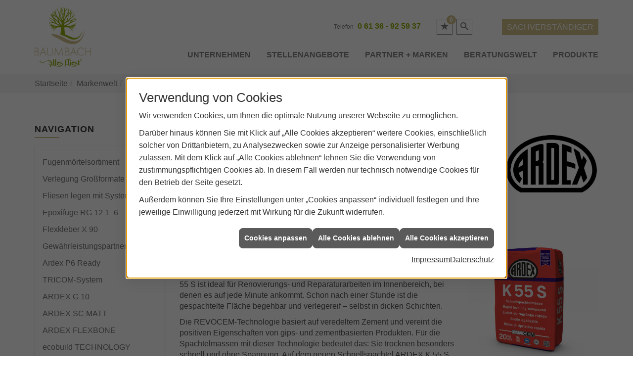

--- FILE ---
content_type: text/html; charset=utf-8
request_url: https://www.fliesen-baumbach.de/marke_hersteller_produkte/ardex/ardex-k-55-s
body_size: 17139
content:
<!DOCTYPE html><html lang="de"><head><title>Schnell­spachtel ARDEX K 55 S - Fliesen Baumbach</title><meta name="Content-Type" content="text/html;charset=utf-8"/><meta name="description" content="Der neue Schnell­spachtel ARDEX K 55 S ist ideal für Renovierungs- und Reparatur­arbeiten im Innen­bereich, bei denen es auf jede Minute ankommt."/><meta name="robots" content="index, follow"/><meta name="keywords" content="Fliesenleger,Nieder-Olm,Fliesen Baumbach,kaminofen,fliesen,badezimmer,küche,bad,parkett,fußbodenheizung,kachelofen,ofen,keramik,mosaik,sanitär,treppe,fliesenleger,naturstein,sandstein,badsanierung,fertigparkett,sanierung,bodenbelag,bodenplatte,treppenbau,glasmosaik,fußboden,Fliese,betonwerkstein,kacheln,heizkamin,bodenleger,kunststein,kaminbau,Kachel,wandplatten,specksteinöfen,bodenfliese,ofenbau,fliesenlegen,fliesenverlegung,ofenkacheln,kachelkamin,teppichfliese,fußbodenleger,kachelofenbau,mosaikfliese,badfliese"/><meta name="revisit-after" content="28 days"/><meta name="google-site-verification" content="ITBpyzxryGYhWJLp74A_VWSSbgVxl9igpIWgrrU-WCU"/><meta name="viewport" content="width=device-width, initial-scale=1, minimum-scale=1"/><meta name="company" content="Fliesen Baumbach"/><meta name="date" content="2026-01-22"/><meta property="og:type" content="website"/><meta property="og:locale" content="de-DE"/><meta property="og:site_name" content="Fliesen Baumbach GmbH & Co. KG"/><meta property="og:url" content="https://www.fliesen-baumbach.de/marke_hersteller_produkte/ardex/ardex-k-55-s"/><meta property="article:published_time" content="2025-04-15T16:06:12"/><meta property="og:image" content="https://www.fliesen-baumbach.de/scripts/get.aspx?media=/config/theme/og-image.png"/><meta property="og:image:secure_url" content="https://www.fliesen-baumbach.de/scripts/get.aspx?media=/config/theme/og-image.png"/><meta property="og:title" content=" Schnell­spachtel ARDEX K 55 S"/><meta property="twitter:title" content=" Schnell­spachtel ARDEX K 55 S"/><meta property="twitter:card" content="summary"/><meta property="og:description" content="Der neue Schnell­spachtel ARDEX K 55 S ist ideal für Renovierungs- und Reparatur­arbeiten im Innen­bereich, bei denen es auf jede Minute ankommt."/><meta property="twitter:description" content="Der neue Schnell­spachtel ARDEX K 55 S ist ideal für Renovierungs- und Reparatur­arbeiten im Innen­bereich, bei denen es auf jede Minute ankommt."/><link href="https://www.fliesen-baumbach.de/marke_hersteller_produkte/ardex/ardex-k-55-s" rel="canonical"/><link href="https://www.fliesen-baumbach.de/scripts/get.aspx?media=/config/theme/apple-touch-icon.png" rel="apple-touch-icon"/><link href="https://www.fliesen-baumbach.de/scripts/get.aspx?media=/config/theme/favicon.ico" rel="shortcut icon" type="image/x-icon"/><link href="/scripts/get.aspx?media=/config/theme/css/include.min.css&v=15122025161129" rel="stylesheet" type="text/css"/><script type="application/ld+json">{"@context":"http://schema.org","@type":"LocalBusiness","name":"Fliesen Baumbach GmbH & Co. KG","image":"www.fliesen-baumbach.de/media/config/theme/logo.png","@id":"www.fliesen-baumbach.de","url":"www.fliesen-baumbach.de","telephone":"0 61 36 - 92 59 37","email":"info@fliesen-baumbach.de","address":{"@type":"PostalAddress","streetAddress":"Backhausstr. 23a","addressLocality":"Nieder-Olm","postalCode":"55268","addressCountry":"DE"},"geo":{"@type":"GeoCoordinates","latitude":"49.9109","longitude":"8.20053"},"sameAs":[]}</script></head><body class="body_layout layout_main" data-active-content-q="/marke_hersteller_produkte/ardex/ardex-k-55-s" data-active-audience-q="kein" data-is-bot="true"><!-- IP = 20 --><!-- SID = yzgolqyjgq2zqyw2hyk2wvqb --><!-- ShopID = 8091 (-365) --><!-- AppMode = offline --><!-- Loc = 1 --><!-- Page generated = 22.01.2026 16:44:04 --><!-- Page rendering = 626 --><!-- Cached = False -->
 <a href="/scripts/kontakt/mail.aspx" rel="nofollow" style="display:none">Kontakt</a> 
<nav id="mobile_menu"></nav><div id="layout_wrapper"><header id="layout_header"><div class="container"><a class="header_logo" href="/home.aspx" target="_self" title="#Name#"><picture class="responsiveImageQ"><template class="sourceQ" data-src="/media/config/theme/logo.png" data-startwidth="" data-focus-x="0" data-focus-y="0" data-fancy="false" data-previewcode=""></template><img src="" alt="Fliesen Baumbach"></picture></a><div class="header_navigation"><div class="header_contactbar"><div class="pull-right header_contact_sachverstaendiger"><a href="/unternehmen/fliesen/sachverstaendiger" target="_self" rel="noreferrer" title="Sachverständiger">Sachverständiger</a></div><div class="pull-right header_buttons"><ul><li class="header_btn_cart"></li><li class="header_btn_watchlist"><a href="#" title="Ihre Merkliste" data-q-trigger="ieQ.system.window.open" data-q-url="/unternehmen/fliesen/merkliste?hdModus=" data-q-windowname="_self"><span class="iconSetQ iconSetQ-notelist-view"></span><span class="badge" title="Ihre Merkliste" data-q-mlcount="true" data-count="0">0</span></a></li><li class="header_btn_search"><a class="header_search" href="#" target="_self" title="Suche öffnen"><span class="iconSetQ iconSetQ-search"></span></a><div id="header_search_form"><form action="/scripts/csearch.aspx" id="csuche" name="csuche" data-q-show-pending-on="submit" method=get enctype=multipart/form-data role="search"    ><div class="input-group"><input class="form-control form-control" aria-label="Webseite durchsuchen"   placeholder="... Ihre Suche ..." maxlength="200" title="Ihre Suche" id="suchbgr" name="suchbgr" type="text"/><input class="form-control" aria-label="Webseite durchsuchen"   value="HBPCM" id="SearchSpecs" name="SearchSpecs" type="hidden"/><input class="form-control" aria-label="Webseite durchsuchen"   value="false" id="ShowSpecs" name="ShowSpecs" type="hidden"/><input class="form-control" aria-label="Webseite durchsuchen"   value="5" id="DefCount" name="DefCount" type="hidden"/><input class="form-control" aria-label="Webseite durchsuchen"   value="HBPCM" id="ResOrder" name="ResOrder" type="hidden"/><div class="input-group-btn"><button class="btn btn-primary iconSetQ iconSetQ-search" id="sub" title="Suchen" type="submit"><span class="sr-only">Suchen</span></button></div></div></form></div></li><li class="header_btn_menu"><a class="header_menu_toggle" href="#mobile_menu" target="_self" title="Mehr erfahren"><span class="bar"></span><span class="bar"></span><span class="bar"></span></a></li></ul></div><div class="pull-right header_contact"><ul><li id="header_contact_phone"><span class="header_contact_label">Telefon</span><span class="header_contact_value"><span class="value">0 61 36 - 92 59 37</span></span></li><li class="hidden-md hidden-lg" id="header_contact_mail"><span class="header_contact_label">E-Mail</span><span class="header_contact_value"><span class="value"><a title="E-Mail" data-q-trigger="ieQ.system.helper.uncrypt" data-q-uncrypt="105:110:102:111:64:102:108:105:101:115:101:110:45:98:97:117:109:98:97:99:104:46:100:101">monliebbffcedan@i.sea-hu</a></span></span></li></ul></div><div class="clearfix"></div></div><nav class="header_navbar"><div class="nav_toggle"><a class="header_menu_toggle" href="#mobile_menu" target="_self" title="Navigation öffnen"><span class="bar"></span><span class="bar"></span><span class="bar"></span></a></div><div class="main_menu"><ul><li class="dropdown_item single"><span title="Unternehmen">Unternehmen</span><div class="dropdown_content"><ul role="menu"   data-listing="standard"><li role="none"  ><a role="menuitem"   href="/unternehmen/fliesen/ueber_uns" title="Über uns">Über uns</a></li><li role="none"  ><a role="menuitem"   href="/unternehmen/fliesen/materialien" title="Materialien">Materialien</a></li><li role="none"  ><a role="menuitem"   href="/unternehmen/fliesen/leistungen" title="Leistungen">Leistungen</a></li><li role="none"  ><a role="menuitem"   href="/unternehmen/fliesen/vorort-plus" title="Warum wir?">Warum wir?</a></li><li role="none"  ><a role="menuitem"   href="/unternehmen/fliesen/referenzen" title="Referenzen">Referenzen</a></li><li role="none"  ><a role="menuitem"   href="/unternehmen/fliesen/recruiting" title="Stellenangebote">Stellenangebote</a></li><li role="none"  ><a role="menuitem"   href="/unternehmen/fliesen/kontakt" title="Kontakt">Kontakt</a></li><li role="none"  ><a role="menuitem"   href="/unternehmen/fliesen/stammkundeninfo" title="Stammkunden-Info">Stammkun&shy;den-Info</a></li></ul></div></li><li><a href="/unternehmen/fliesen/recruiting" target="_self" rel="noreferrer" title="Stellenangebote">Stellenangebote</a></li><li><a href="/marke_hersteller_produkte" target="_self" rel="noreferrer" title="Partner + Marken">Partner&nbsp;+&nbsp;Marken</a></li><li class="dropdown_item single"><span title="Beratungswelt">Beratungswelt</span><div class="dropdown_content"><ul role="menu"   data-listing="standard" data-zielgruppe="privat"><li role="none"  ><a role="menuitem"   href="/fliesen/fliesenleger-kontakt" title="Angebotsanfrage">Angebotsanfrage</a></li><li role="none"  ><a role="menuitem"   href="/fliesen/anwendungen" title="Inspirationen + Tools">Inspirationen + Tools</a></li><li role="none"  ><a role="menuitem"   href="/fliesen/fliesen_vorteile" title="Fliesen-Vorteile">Fliesen-Vorteile</a></li><li role="none"  ><a role="menuitem"   href="/fliesen/moderne_fliesen" title="Neuheiten + Trends">Neuheiten + Trends</a></li><li role="none"  ><a role="menuitem"   href="/fliesen/die_fliese" title="Fliesen 1 x 1">Fliesen 1 x 1</a></li><li role="none"  ><a role="menuitem"   href="/fliesen/rutschhemmung" title="Rutschhemmung">Rutschhemmung</a></li><li role="none"  ><a role="menuitem"   href="/fliesen/fliesenarten" title="Fliesenarten">Fliesenarten</a></li><li role="none"  ><a role="menuitem"   href="/fliesen/marmor_granit" title="Natursteine">Natursteine</a></li><li role="none"  ><a role="menuitem"   href="/fliesen/designfliesen" title="Fliesen & Design">Fliesen & Design</a></li><li role="none"  ><a role="menuitem"   href="/fliesen/fliesen_bad" title="Fliesen im Bad">Fliesen im Bad</a></li><li role="none"  ><a role="menuitem"   href="/fliesen/wohnraeume" title="Fliesen in Wohnräumen">Fliesen in Wohnräumen</a></li><li role="none"  ><a role="menuitem"   href="/fliesen/kuechenfliesen" title="Küchenfliesen ">Küchenfliesen </a></li><li role="none"  ><a role="menuitem"   href="/fliesen/fliesen_eingangsbereich" title="Fliesen im Eingangsbereich">Fliesen im Eingangsbereich</a></li><li role="none"  ><a role="menuitem"   href="/fliesen/terrasse_fliesen" title="Fliesen im Außenbereich">Fliesen im Außenbereich</a></li><li role="none"  ><a role="menuitem"   href="/fliesen/bodenbelag_gewerblich" title="Fliesenverlegung Gewerbe">Fliesenverlegung Gewerbe</a></li><li role="none"  ><a role="menuitem"   href="/fliesen/krankenhaus-fliesen" title="Krankenhaus + Pflege">Krankenhaus + Pflege</a></li><li role="none"  ><a role="menuitem"   href="/fliesen/barrierefrei" title="Barrierefreiheit">Barrierefreiheit</a></li><li role="none"  ><a role="menuitem"   href="/fliesen/fliesen_verlegen" title="Fliesen verlegen">Fliesen verlegen</a></li><li role="none"  ><a role="menuitem"   href="/fliesen/fliesen_reinigen" title="Reinigung + Pflege">Reinigung + Pflege</a></li><li role="none"  ><a role="menuitem"   href="/fliesen/bad-schluesselfertig" title="Service-Versprechen">Service-Versprechen</a></li><li role="none"  ><a role="menuitem"   href="/fliesen/vob" title="VOB">VOB</a></li><li role="none"  ><a role="menuitem"   href="/fliesen/foerdermittel" title="Fördermittel + Zuschüsse">Fördermittel + Zuschüsse</a></li></ul></div></li><li><a href="/shop" target="_self" title="Produkte">Produkte</a><div class="clearfix"></div></li></ul><div class="clearfix"></div></div></nav></div></div></header><div id="layout_boxed_wrapper"><nav id="layout_breadcrumb"><div class="container"><ol class="breadcrumb"><li><a href="https://www.fliesen-baumbach.de" rel="noreferrer">Startseite</a></li><li><a href="/marke_hersteller_produkte" rel="noreferrer">Markenwelt</a></li><li><a href="/marke_hersteller_produkte/ardex" rel="noreferrer">ARDEX</a></li><li class="active" aria-current="page"  >ARDEX K 55 S</li></ol></div></nav><main id="layout_main"><div class="container"><div class="row"><div class="hidden-xs hidden-sm col-xs-12 col-sm-12 col-md-3 col-lg-3"><aside id="layout_sidebar"><h3 class="sidebar_title">Navigation</h3><ul class="sidebar_menu" role="menu"   data-listing="standard"><li role="none"  ><a role="menuitem"   href="/marke_hersteller_produkte/ardex/fugenmoertel" title="Fugenmörtelsortiment">Fugenmörtelsortiment</a></li><li role="none"  ><a role="menuitem"   href="/marke_hersteller_produkte/ardex/kleber_grossformate" title="Verlegung Großformate">Verlegung Großformate</a></li><li role="none"  ><a role="menuitem"   href="/marke_hersteller_produkte/ardex/fliesen_legen_mit_system" title="Fliesen legen mit System">Fliesen legen mit System</a></li><li role="none"  ><a role="menuitem"   href="/marke_hersteller_produkte/ardex/rg12_epoxifuge" title="Epoxifuge RG 12 1–6 ">Epoxifuge RG 12 1–6 </a></li><li role="none"  ><a role="menuitem"   href="/marke_hersteller_produkte/ardex/x90_outdoor_fliesenkleber" title="Flexkleber X 90">Flexkleber X 90</a></li><li role="none"  ><a role="menuitem"   href="/marke_hersteller_produkte/ardex/gewaehrleistung" title="Gewährleistungspartnerschaft">Gewährleistungspartnerschaft</a></li><li role="none"  ><a role="menuitem"   href="/marke_hersteller_produkte/ardex/ardex_p6_ready" title="Ardex P6 Ready">Ardex P6 Ready</a></li><li role="none"  ><a role="menuitem"   href="/marke_hersteller_produkte/ardex/tricom_system" title="TRICOM-System ">TRICOM-System </a></li><li role="none"  ><a role="menuitem"   href="/marke_hersteller_produkte/ardex/ardex_g_10" title="ARDEX G 10">ARDEX G 10</a></li><li role="none"  ><a role="menuitem"   href="/marke_hersteller_produkte/ardex/silikon-sc_matt" title="ARDEX SC MATT">ARDEX SC MATT</a></li><li role="none"  ><a role="menuitem"   href="/marke_hersteller_produkte/ardex/flexbone" title="ARDEX FLEXBONE">ARDEX FLEXBONE</a></li><li role="none"  ><a role="menuitem"   href="/marke_hersteller_produkte/ardex/ecobuild_technology" title="ecobuild TECHNOLOGY">ecobuild TECHNOLOGY</a></li><li role="none"  ><a role="menuitem"   href="/marke_hersteller_produkte/ardex/fliesenkleber" title="ARDEX MULTIKLEBER">ARDEX MULTIKLEBER</a></li><li role="none"  ><a role="menuitem"   href="/marke_hersteller_produkte/ardex/fliessestrich" title="ARDEX FE Fließestrich">ARDEX FE Fließestrich</a></li><li role="none"  ><a role="menuitem"   href="/marke_hersteller_produkte/ardex/ardex-k-55-s" title="ARDEX K 55 S">ARDEX K 55 S</a></li><li role="none"  ><a role="menuitem"   href="/marke_hersteller_produkte/ardex/circutec" title="ARDEX CircuTec ">ARDEX CircuTec </a></li></ul></aside></div><div class="col-xs-12 col-sm-12 col-md-9 col-lg-9"><section id="layout_content"><div class="pull-right layout_aktionsleiste"></div><div class="clearfix"></div>

<article><div class="row contentWidthQ"><div class="containerQ"><div class="col-xs-12 col-sm-9 col-md-9 col-lg-9"><header><h1>Schnell­spachtel ARDEX K 55 S<br></h1></header><p class="lead">Zweites Produkt mit REVOCEM-Technologie</p></div><div class="col-xs-12 col-sm-3 col-md-3 col-lg-3"><picture class="responsiveImageQ marginQ-top marginQ-bottom" title="ARDEX Logo"><template class="sourceQ" data-src="/media/de/marke_hersteller_produkte/ardex/logo_ardex.jpg" data-startwidth="0" data-focus-x="0.5" data-focus-y="0.5" data-fancy="false" data-previewcode=""></template><img src="" title="ARDEX Logo" alt="Firmenlogo"></picture></div></div></div><section><div class="row contentWidthQ"><div class="containerQ"><div class="col-xs-12 col-sm-12 col-md-12 col-lg-12"><h2>Wenn’s schnell gehen muss<br></h2></div><div class="col-xs-12 col-sm-8 col-md-8 col-lg-8"><p>Schnelle Trocknung ohne Spannung, kombiniert mit einer hohen End­festigkeit: Das Bindemittel REVOCEM überträgt die Vorteile gipsbasierter Spachtel­massen auf zement­basierte Produkte. Jetzt hat Ardex ein zweites Produkt mit dieser Technologie – nach der Boden­spachtelmasse ARDEX K 66 F – auf der Fachmesse FAF präsentiert. Der neue Schnellspachtel ARDEX K 55 S ist ideal für Renovierungs- und Reparatur­arbeiten im Innenbereich, bei denen es auf jede Minute ankommt. Schon nach einer Stunde ist die gespachtelte Fläche begehbar und verlegereif – selbst in dicken Schichten.</p><p>Die REVOCEM-Technologie basiert auf veredeltem Zement und vereint die positiven Eigen­schaften von gips- und zement­basierten Produkten. Für die Spachtel­massen mit dieser Technologie bedeutet das: Sie trocknen besonders schnell und ohne Spannung. Auf dem neuen Schnell­spachtel ARDEX K 55 S können Beläge deshalb schon nach einer Stunde verlegt werden – und das bei einer Verarbeitungs­zeit von 20 Minuten.</p></div><div class="col-xs-12 col-sm-4 col-md-4 col-lg-4"><picture class="responsiveImageQ marginQ-top" title="ARDEX K 55 S"><template class="sourceQ" data-src="/media/de/marke_hersteller_produkte/ardex/ardex-k-55-s/ardex-teaser_800.jpg" data-startwidth="" data-focus-x="0.5" data-focus-y="0.5" data-fancy="true" data-previewcode="800,800,f4e0e1,d19fa4,d5aab0,f7f0f0,edc9c9,c26667,c47476,f1e3e4,f4cfcd,dc6d68,d67974,f3e5e5,f8ebea,e3b5b3,e0b4b2,f8f1f1"></template><img src="data:image/svg+xml,%3Csvg%20xmlns%3D%27http%3A%2F%2Fwww.w3.org%2F2000%2Fsvg%27%20width%3D%27800%27%20height%3D%27800%27%20viewBox%3D%270%200%20800%20800%27%3E%3Cdefs%3E%3Cfilter%20id%3D%27blur%27%20width%3D%27200%27%20height%3D%27200%27%3E%3CfeGaussianBlur%20in%3D%27SourceGraphic%27%20stdDeviation%3D%2710%27%2F%3E%3C%2Ffilter%3E%3C%2Fdefs%3E%3Csvg%20viewBox%3D%270%200%20200%20200%27%20preserveAspectRatio%3D%27none%20meet%27%20version%3D%271.1%27%3E%3Cg%20filter%3D%27url(%23blur)%27%3E%3Crect%20x%3D%270%27%20y%3D%270%27%20width%3D%2750px%27%20height%3D%2750px%27%20fill%3D%27%23f4e0e1%27%2F%3E%3Crect%20x%3D%2750%27%20y%3D%270%27%20width%3D%2750px%27%20height%3D%2750px%27%20fill%3D%27%23d19fa4%27%2F%3E%3Crect%20x%3D%27100%27%20y%3D%270%27%20width%3D%2750px%27%20height%3D%2750px%27%20fill%3D%27%23d5aab0%27%2F%3E%3Crect%20x%3D%27150%27%20y%3D%270%27%20width%3D%2750px%27%20height%3D%2750px%27%20fill%3D%27%23f7f0f0%27%2F%3E%3Crect%20x%3D%270%27%20y%3D%2750%27%20width%3D%2750px%27%20height%3D%2750px%27%20fill%3D%27%23edc9c9%27%2F%3E%3Crect%20x%3D%2750%27%20y%3D%2750%27%20width%3D%2750px%27%20height%3D%2750px%27%20fill%3D%27%23c26667%27%2F%3E%3Crect%20x%3D%27100%27%20y%3D%2750%27%20width%3D%2750px%27%20height%3D%2750px%27%20fill%3D%27%23c47476%27%2F%3E%3Crect%20x%3D%27150%27%20y%3D%2750%27%20width%3D%2750px%27%20height%3D%2750px%27%20fill%3D%27%23f1e3e4%27%2F%3E%3Crect%20x%3D%270%27%20y%3D%27100%27%20width%3D%2750px%27%20height%3D%2750px%27%20fill%3D%27%23f4cfcd%27%2F%3E%3Crect%20x%3D%2750%27%20y%3D%27100%27%20width%3D%2750px%27%20height%3D%2750px%27%20fill%3D%27%23dc6d68%27%2F%3E%3Crect%20x%3D%27100%27%20y%3D%27100%27%20width%3D%2750px%27%20height%3D%2750px%27%20fill%3D%27%23d67974%27%2F%3E%3Crect%20x%3D%27150%27%20y%3D%27100%27%20width%3D%2750px%27%20height%3D%2750px%27%20fill%3D%27%23f3e5e5%27%2F%3E%3Crect%20x%3D%270%27%20y%3D%27150%27%20width%3D%2750px%27%20height%3D%2750px%27%20fill%3D%27%23f8ebea%27%2F%3E%3Crect%20x%3D%2750%27%20y%3D%27150%27%20width%3D%2750px%27%20height%3D%2750px%27%20fill%3D%27%23e3b5b3%27%2F%3E%3Crect%20x%3D%27100%27%20y%3D%27150%27%20width%3D%2750px%27%20height%3D%2750px%27%20fill%3D%27%23e0b4b2%27%2F%3E%3Crect%20x%3D%27150%27%20y%3D%27150%27%20width%3D%2750px%27%20height%3D%2750px%27%20fill%3D%27%23f8f1f1%27%2F%3E%3C%2Fg%3E%3C%2Fsvg%3E%3C%2Fsvg%3E" title="ARDEX K 55 S" rel="rel_01" alt="ARDEX Produktfoto"></picture></div><div class="col-xs-12 col-sm-12 col-md-12 col-lg-12"><p>„Danach erhärtet die Spachtel­masse schlagartig, wird dabei matt, und die End­festigkeit ist hoch. Die Fläche ist dann bereit für die meisten Boden­beläge, etwa textile und elastische Boden­beläge, Design­beläge, Fliesen oder Parkett“, sagt Udo Lorenz, Produkt­manager bei Ardex. Die Verlegung von Kork ist nach zwölf Stunden möglich.</p><p>ARDEX K 55 S kann in Schichtstärken von 1 bis 10 mm aufgebracht werden. „Die Bodenbelags­arbeiten sind jedoch unabhängig von der Schichtstärke immer nach 60 Minuten möglich“, ergänzt Lorenz. Zudem kann der Schnell­spachtel zwölf Monate gelagert werden – und damit länger als vergleichbare Produkte.</p></div></div></div><div class="row contentWidthQ"><div class="containerQ"><div class="col-xs-12 col-sm-4 col-md-4 col-lg-4"><picture class="responsiveImageQ marginQ-bottom" title="Die REVOCEM-Technologie basiert auf veredeltem Zement. "><template class="sourceQ" data-src="/media/de/marke_hersteller_produkte/ardex/ardex-k-55-s/ardex_k_55_s_01.jpg" data-startwidth="" data-focus-x="0.5" data-focus-y="0.5" data-fancy="true" data-previewcode="500,600,97947e,625d53,5e564e,5e5b56,937d6a,7c5e4f,786054,736a62,9f897d,67503d,665644,847a6d,bdb7ac,afa295,bcb3a9,aeaaa0"></template><img src="data:image/svg+xml,%3Csvg%20xmlns%3D%27http%3A%2F%2Fwww.w3.org%2F2000%2Fsvg%27%20width%3D%27500%27%20height%3D%27600%27%20viewBox%3D%270%200%20500%20600%27%3E%3Cdefs%3E%3Cfilter%20id%3D%27blur%27%20width%3D%27200%27%20height%3D%27200%27%3E%3CfeGaussianBlur%20in%3D%27SourceGraphic%27%20stdDeviation%3D%2710%27%2F%3E%3C%2Ffilter%3E%3C%2Fdefs%3E%3Csvg%20viewBox%3D%270%200%20200%20200%27%20preserveAspectRatio%3D%27none%20meet%27%20version%3D%271.1%27%3E%3Cg%20filter%3D%27url(%23blur)%27%3E%3Crect%20x%3D%270%27%20y%3D%270%27%20width%3D%2750px%27%20height%3D%2750px%27%20fill%3D%27%2397947e%27%2F%3E%3Crect%20x%3D%2750%27%20y%3D%270%27%20width%3D%2750px%27%20height%3D%2750px%27%20fill%3D%27%23625d53%27%2F%3E%3Crect%20x%3D%27100%27%20y%3D%270%27%20width%3D%2750px%27%20height%3D%2750px%27%20fill%3D%27%235e564e%27%2F%3E%3Crect%20x%3D%27150%27%20y%3D%270%27%20width%3D%2750px%27%20height%3D%2750px%27%20fill%3D%27%235e5b56%27%2F%3E%3Crect%20x%3D%270%27%20y%3D%2750%27%20width%3D%2750px%27%20height%3D%2750px%27%20fill%3D%27%23937d6a%27%2F%3E%3Crect%20x%3D%2750%27%20y%3D%2750%27%20width%3D%2750px%27%20height%3D%2750px%27%20fill%3D%27%237c5e4f%27%2F%3E%3Crect%20x%3D%27100%27%20y%3D%2750%27%20width%3D%2750px%27%20height%3D%2750px%27%20fill%3D%27%23786054%27%2F%3E%3Crect%20x%3D%27150%27%20y%3D%2750%27%20width%3D%2750px%27%20height%3D%2750px%27%20fill%3D%27%23736a62%27%2F%3E%3Crect%20x%3D%270%27%20y%3D%27100%27%20width%3D%2750px%27%20height%3D%2750px%27%20fill%3D%27%239f897d%27%2F%3E%3Crect%20x%3D%2750%27%20y%3D%27100%27%20width%3D%2750px%27%20height%3D%2750px%27%20fill%3D%27%2367503d%27%2F%3E%3Crect%20x%3D%27100%27%20y%3D%27100%27%20width%3D%2750px%27%20height%3D%2750px%27%20fill%3D%27%23665644%27%2F%3E%3Crect%20x%3D%27150%27%20y%3D%27100%27%20width%3D%2750px%27%20height%3D%2750px%27%20fill%3D%27%23847a6d%27%2F%3E%3Crect%20x%3D%270%27%20y%3D%27150%27%20width%3D%2750px%27%20height%3D%2750px%27%20fill%3D%27%23bdb7ac%27%2F%3E%3Crect%20x%3D%2750%27%20y%3D%27150%27%20width%3D%2750px%27%20height%3D%2750px%27%20fill%3D%27%23afa295%27%2F%3E%3Crect%20x%3D%27100%27%20y%3D%27150%27%20width%3D%2750px%27%20height%3D%2750px%27%20fill%3D%27%23bcb3a9%27%2F%3E%3Crect%20x%3D%27150%27%20y%3D%27150%27%20width%3D%2750px%27%20height%3D%2750px%27%20fill%3D%27%23aeaaa0%27%2F%3E%3C%2Fg%3E%3C%2Fsvg%3E%3C%2Fsvg%3E" title="Die REVOCEM-Technologie basiert auf veredeltem Zement. " rel="rel_01" alt="Schnellspachtel im Einsatz"></picture></div><div class="col-xs-12 col-sm-4 col-md-4 col-lg-4"><picture class="responsiveImageQ marginQ-bottom" title="Der neue Schnellspachtel ARDEX K 55 S trocknet besonders schnell und ohne Spannung."><template class="sourceQ" data-src="/media/de/marke_hersteller_produkte/ardex/ardex-k-55-s/ardex_k_55_s_02.jpg" data-startwidth="" data-focus-x="0.5" data-focus-y="0.5" data-fancy="true" data-previewcode="500,600,83888a,9ea2a4,babbb9,b9b8b5,425a67,4f626c,959797,b6b4af,4a4f56,625d5b,938980,a39d93,5e5c5e,999188,9e9685,97917e"></template><img src="data:image/svg+xml,%3Csvg%20xmlns%3D%27http%3A%2F%2Fwww.w3.org%2F2000%2Fsvg%27%20width%3D%27500%27%20height%3D%27600%27%20viewBox%3D%270%200%20500%20600%27%3E%3Cdefs%3E%3Cfilter%20id%3D%27blur%27%20width%3D%27200%27%20height%3D%27200%27%3E%3CfeGaussianBlur%20in%3D%27SourceGraphic%27%20stdDeviation%3D%2710%27%2F%3E%3C%2Ffilter%3E%3C%2Fdefs%3E%3Csvg%20viewBox%3D%270%200%20200%20200%27%20preserveAspectRatio%3D%27none%20meet%27%20version%3D%271.1%27%3E%3Cg%20filter%3D%27url(%23blur)%27%3E%3Crect%20x%3D%270%27%20y%3D%270%27%20width%3D%2750px%27%20height%3D%2750px%27%20fill%3D%27%2383888a%27%2F%3E%3Crect%20x%3D%2750%27%20y%3D%270%27%20width%3D%2750px%27%20height%3D%2750px%27%20fill%3D%27%239ea2a4%27%2F%3E%3Crect%20x%3D%27100%27%20y%3D%270%27%20width%3D%2750px%27%20height%3D%2750px%27%20fill%3D%27%23babbb9%27%2F%3E%3Crect%20x%3D%27150%27%20y%3D%270%27%20width%3D%2750px%27%20height%3D%2750px%27%20fill%3D%27%23b9b8b5%27%2F%3E%3Crect%20x%3D%270%27%20y%3D%2750%27%20width%3D%2750px%27%20height%3D%2750px%27%20fill%3D%27%23425a67%27%2F%3E%3Crect%20x%3D%2750%27%20y%3D%2750%27%20width%3D%2750px%27%20height%3D%2750px%27%20fill%3D%27%234f626c%27%2F%3E%3Crect%20x%3D%27100%27%20y%3D%2750%27%20width%3D%2750px%27%20height%3D%2750px%27%20fill%3D%27%23959797%27%2F%3E%3Crect%20x%3D%27150%27%20y%3D%2750%27%20width%3D%2750px%27%20height%3D%2750px%27%20fill%3D%27%23b6b4af%27%2F%3E%3Crect%20x%3D%270%27%20y%3D%27100%27%20width%3D%2750px%27%20height%3D%2750px%27%20fill%3D%27%234a4f56%27%2F%3E%3Crect%20x%3D%2750%27%20y%3D%27100%27%20width%3D%2750px%27%20height%3D%2750px%27%20fill%3D%27%23625d5b%27%2F%3E%3Crect%20x%3D%27100%27%20y%3D%27100%27%20width%3D%2750px%27%20height%3D%2750px%27%20fill%3D%27%23938980%27%2F%3E%3Crect%20x%3D%27150%27%20y%3D%27100%27%20width%3D%2750px%27%20height%3D%2750px%27%20fill%3D%27%23a39d93%27%2F%3E%3Crect%20x%3D%270%27%20y%3D%27150%27%20width%3D%2750px%27%20height%3D%2750px%27%20fill%3D%27%235e5c5e%27%2F%3E%3Crect%20x%3D%2750%27%20y%3D%27150%27%20width%3D%2750px%27%20height%3D%2750px%27%20fill%3D%27%23999188%27%2F%3E%3Crect%20x%3D%27100%27%20y%3D%27150%27%20width%3D%2750px%27%20height%3D%2750px%27%20fill%3D%27%239e9685%27%2F%3E%3Crect%20x%3D%27150%27%20y%3D%27150%27%20width%3D%2750px%27%20height%3D%2750px%27%20fill%3D%27%2397917e%27%2F%3E%3C%2Fg%3E%3C%2Fsvg%3E%3C%2Fsvg%3E" title="Der neue Schnellspachtel ARDEX K 55 S trocknet besonders schnell und ohne Spannung." rel="rel_01" alt="Schnellspachtel im Einsatz"></picture></div><div class="col-xs-12 col-sm-4 col-md-4 col-lg-4"><picture class="responsiveImageQ marginQ-bottom" title="Auf ihm können Beläge schon nach einer Stunde verlegt werden."><template class="sourceQ" data-src="/media/de/marke_hersteller_produkte/ardex/ardex-k-55-s/ardex_k_55_s_04.jpg" data-startwidth="" data-focus-x="0.5" data-focus-y="0.5" data-fancy="true" data-previewcode="500,600,aaa89c,aaa79a,9f9d90,979386,a9a699,b8b5a5,aaa696,999485,848073,8f8b7b,918d7c,8a8676,767266,706b5d,7d7768,777161"></template><img src="data:image/svg+xml,%3Csvg%20xmlns%3D%27http%3A%2F%2Fwww.w3.org%2F2000%2Fsvg%27%20width%3D%27500%27%20height%3D%27600%27%20viewBox%3D%270%200%20500%20600%27%3E%3Cdefs%3E%3Cfilter%20id%3D%27blur%27%20width%3D%27200%27%20height%3D%27200%27%3E%3CfeGaussianBlur%20in%3D%27SourceGraphic%27%20stdDeviation%3D%2710%27%2F%3E%3C%2Ffilter%3E%3C%2Fdefs%3E%3Csvg%20viewBox%3D%270%200%20200%20200%27%20preserveAspectRatio%3D%27none%20meet%27%20version%3D%271.1%27%3E%3Cg%20filter%3D%27url(%23blur)%27%3E%3Crect%20x%3D%270%27%20y%3D%270%27%20width%3D%2750px%27%20height%3D%2750px%27%20fill%3D%27%23aaa89c%27%2F%3E%3Crect%20x%3D%2750%27%20y%3D%270%27%20width%3D%2750px%27%20height%3D%2750px%27%20fill%3D%27%23aaa79a%27%2F%3E%3Crect%20x%3D%27100%27%20y%3D%270%27%20width%3D%2750px%27%20height%3D%2750px%27%20fill%3D%27%239f9d90%27%2F%3E%3Crect%20x%3D%27150%27%20y%3D%270%27%20width%3D%2750px%27%20height%3D%2750px%27%20fill%3D%27%23979386%27%2F%3E%3Crect%20x%3D%270%27%20y%3D%2750%27%20width%3D%2750px%27%20height%3D%2750px%27%20fill%3D%27%23a9a699%27%2F%3E%3Crect%20x%3D%2750%27%20y%3D%2750%27%20width%3D%2750px%27%20height%3D%2750px%27%20fill%3D%27%23b8b5a5%27%2F%3E%3Crect%20x%3D%27100%27%20y%3D%2750%27%20width%3D%2750px%27%20height%3D%2750px%27%20fill%3D%27%23aaa696%27%2F%3E%3Crect%20x%3D%27150%27%20y%3D%2750%27%20width%3D%2750px%27%20height%3D%2750px%27%20fill%3D%27%23999485%27%2F%3E%3Crect%20x%3D%270%27%20y%3D%27100%27%20width%3D%2750px%27%20height%3D%2750px%27%20fill%3D%27%23848073%27%2F%3E%3Crect%20x%3D%2750%27%20y%3D%27100%27%20width%3D%2750px%27%20height%3D%2750px%27%20fill%3D%27%238f8b7b%27%2F%3E%3Crect%20x%3D%27100%27%20y%3D%27100%27%20width%3D%2750px%27%20height%3D%2750px%27%20fill%3D%27%23918d7c%27%2F%3E%3Crect%20x%3D%27150%27%20y%3D%27100%27%20width%3D%2750px%27%20height%3D%2750px%27%20fill%3D%27%238a8676%27%2F%3E%3Crect%20x%3D%270%27%20y%3D%27150%27%20width%3D%2750px%27%20height%3D%2750px%27%20fill%3D%27%23767266%27%2F%3E%3Crect%20x%3D%2750%27%20y%3D%27150%27%20width%3D%2750px%27%20height%3D%2750px%27%20fill%3D%27%23706b5d%27%2F%3E%3Crect%20x%3D%27100%27%20y%3D%27150%27%20width%3D%2750px%27%20height%3D%2750px%27%20fill%3D%27%237d7768%27%2F%3E%3Crect%20x%3D%27150%27%20y%3D%27150%27%20width%3D%2750px%27%20height%3D%2750px%27%20fill%3D%27%23777161%27%2F%3E%3C%2Fg%3E%3C%2Fsvg%3E%3C%2Fsvg%3E" title="Auf ihm können Beläge schon nach einer Stunde verlegt werden." rel="rel_01" alt="Selbstglättungeigenschaften"></picture></div></div></div><div class="row contentWidthQ"><div class="containerQ"><div class="col-xs-12 col-sm-12 col-md-12 col-lg-12"><h2>REVOCEM macht den Unterschied<br></h2><p>Der neue Schnellspachtel ersetzt seinen Vorgänger ARDEX K 55. „Wir haben das Produkt umfassend optimiert. Es ist zum Beispiel ergiebiger geworden. Dank REVOCEM sind die Verlaufs- und Selbs­tglättungs­eigenschaften zudem deutlich besser – und die Fläche trocknet schnell und nahezu ohne Schwund“, so Lorenz. ARDEX K 55 S ist bereits das zweite Produkt mit REVOCEM im Sortiment des Bauchemie­herstellers. Und die Technologie kommt im Baustellen­alltag gut an. „Das Feedback ist mehr als positiv“, freut sich Produktmanager Lorenz. „Denn auf nahezu allen Baustellen herrscht enormer Zeitdruck. REVOCEM gibt Planungs­sicherheit und beschleunigt die Abläufe enorm.“</p><h2>ARDEX K 55 S auf einen Blick</h2><ul><li>ARDEX K 55 S ist eine Schnell­spachtel­masse mit REVOCEM-Technologie. Sie ist selbst­verlaufend. Es sind Schicht­stärken von 1 bis 10 mm möglich.</li><li>Der Schnell­spachtel lässt sich auf unterschied­lichen Unter­gründen einsetzen, auch auf kritischen Misch­untergründen.</li><li>ARDEX K 55 S trocknet sehr schnell, ohne Spannung und nahezu ohne Schwund. Zudem ist die End­festigkeit hoch.</li><li>Die meisten Bodenbeläge können bereits nach einer Stunde auf der Fläche verlegt werden.</li><li>ARDEX K 55 S ist sehr emissions­arm (EC1 PLUS) und umwelt­freundlich (Blauer Engel). Der Schnellspachtel ist im 20-kg-Foliensack verfügbar.</li></ul></div></div></div></section><section><div class="row contentWidthQ"><div class="containerQ"><div class="col-xs-12 col-sm-12 col-md-12 col-lg-12"><h3>Weitere Informationen</h3></div><div class="col-xs-12 col-sm-12 col-md-12 col-lg-12"><p><a href="https://www.ardex.de/produkte/bodenspachtelmassen/ardex-k-55-s" target="_blank" rel="noreferrer nofollow" title="Produkt">Hier geht's zum Produkt ARDEX K 55 S</a></p></div><div class="col-xs-12 col-sm-12 col-md-12 col-lg-12"><div class="insertcontent"><section><footer><p><em><small>Quelle: ARDEX GmbH</small></em></p></footer></section></div></div></div></div></section><aside><div class="insertcontent"><div class="row contentWidthQ"><div class="containerQ"><div class="col-xs-12 col-sm-12 col-md-12 col-lg-12"><hr/><h2>Entdecken Sie weitere Themen:</h2></div></div></div></div><div class="row contentWidthQ"><div class="containerQ"><div class="col-xs-12 col-sm-12 col-md-12 col-lg-12"><div class="teaserListQ newsSliderQ newsSliderQ-modeHorizontal equalHeightQ" data-animationSpeed="5000" data-animationXS="1" data-animationSM="2" data-animationMD="2" data-animationLG="3"><div class="teaserQ"><div class="teaserHeadlineQ"><h3>ARDEX: Perfekte Fugen</h3></div><div class="teaserImageQ" ><div class="responsiveCenteredQ "><picture class="responsiveImageQ"><template class="sourceQ" data-src="/media/de/marke_hersteller_produkte/ardex/fugenmoertel/teaser_fugen_ardex_400.jpg" data-startwidth="0" data-focus-x="0.5" data-focus-y="0.5" data-fancy="" data-previewcode="400,400,978b84,a09690,b9aca1,b5aa9e,99928d,b3a59b,d0b5a5,cab7ab,908983,a29186,c79f90,cb8e8b,554f4c,594f4b,7d5f58,8e5d5d"></template><template class="sourceQ" data-src="/media/de/marke_hersteller_produkte/ardex/fugenmoertel/teaser_fugen_ardex_800.jpg" data-startwidth="400" data-focus-x="0.5" data-focus-y="0.5" data-fancy="" data-previewcode="800,800,91847d,9b908b,b3a69c,afa398,97908a,b0a39a,cdb2a3,c7b4a8,928b85,a49389,caa394,cc8e8b,58524f,584e4a,7d5f58,905d5d"></template><img src="/media/config/system/loadingq.svg" alt="ARDEX Fugenmörtelsortiment: Einfach perfekte Fugen"></picture></div></div><div class="teaserTextQ"><p>Das leistungs­starke Sortiment von ARDEX Fugen­mörtel bietet neben einer leichten Verständ­lichkeit für jeden Anwen­dungsfall die richtige Fuge.</p></div><div class="teaserLinkQ"><a href="/marke_hersteller_produkte/ardex/fugenmoertel"><span>Mehr erfahren</span></a></div></div><div class="teaserQ"><div class="teaserHeadlineQ"><h3>ARDEX: G 10</h3></div><div class="teaserImageQ" ><div class="responsiveCenteredQ "><picture class="responsiveImageQ"><template class="sourceQ" data-src="/media/de/marke_hersteller_produkte/ardex/ardex_g_10/ardex_400.jpg" data-startwidth="0" data-focus-x="0.5" data-focus-y="0.5" data-fancy="" data-previewcode="400,400,b0b1b2,a0a1a4,a7a4a5,c3bebc,9a999c,747174,7b6f6d,b3a59f,9a999b,555457,524f50,a3a1a0,c0c1c2,818487,808285,c7c8c9"></template><template class="sourceQ" data-src="/media/de/marke_hersteller_produkte/ardex/ardex_g_10/ardex_800.jpg" data-startwidth="400" data-focus-x="0.5" data-focus-y="0.5" data-fancy="" data-previewcode="800,800,b2b3b4,a1a2a5,a6a4a5,c1bcba,9b9a9d,737074,7b6e6c,b1a19a,99999b,545356,514e4f,9f9c9c,c0c0c2,7c7e82,787a7e,c3c4c6"></template><img src="/media/config/system/loadingq.svg" alt="ARDEX"></picture></div></div><div class="teaserTextQ"><p>ARDEX G 10 Fugen­mörtel ist geeignet für alle kera­mischen Fliesen und Platten, sowie Glas­mosaik, Glas­fliesen und Natur­stein.</p></div><div class="teaserLinkQ"><a href="/marke_hersteller_produkte/ardex/ardex_g_10"><span>Mehr erfahren</span></a></div></div><div class="teaserQ"><div class="teaserHeadlineQ"><h3>ARDEX: P6 Ready</h3></div><div class="teaserImageQ" ><div class="responsiveCenteredQ "><picture class="responsiveImageQ"><template class="sourceQ" data-src="/media/de/marke_hersteller_produkte/ardex/ardex_p6_ready/teaser_400.JPG" data-startwidth="0" data-focus-x="0.5" data-focus-y="0.5" data-fancy="" data-previewcode="400,400,b7adaf,b4abac,9a918e,968f8e,ab9290,b2a4a5,b0a9aa,aeadb2,a48e8b,b2a6a7,b2abad,afafb5,a19ea3,aca8ab,aba8ac,aeaeb4"></template><template class="sourceQ" data-src="/media/de/marke_hersteller_produkte/ardex/ardex_p6_ready/teaser_800.JPG" data-startwidth="400" data-focus-x="0.5" data-focus-y="0.5" data-fancy="" data-previewcode="800,800,b7adaf,b6acae,9a918e,948d8c,ab9391,b2a3a5,b1a9ab,adacb1,a48d8a,b3a7a8,b3acaf,afafb4,a19da2,ada9ac,aba8ab,aeaeb4"></template><img src="/media/config/system/loadingq.svg" alt="ARDEX P6 Ready"></picture></div></div><div class="teaserTextQ"><p>Mit ARDEX P6 READY hat Ardex eine gebrauchs­fertige Grundierung ent­wickelt, die sich für die Verarbei­tung mit Maschine und Rolle eignet.</p></div><div class="teaserLinkQ"><a href="/marke_hersteller_produkte/ardex/ardex_p6_ready"><span>Mehr erfahren</span></a></div></div><div class="teaserQ"><div class="teaserHeadlineQ"><h3>Fliesen legen mit System</h3></div><div class="teaserImageQ" ><div class="responsiveCenteredQ "><picture class="responsiveImageQ"><template class="sourceQ" data-src="/media/de/marke_hersteller_produkte/ardex/fliesen_legen_mit_system/teaser_400.jpg" data-startwidth="0" data-focus-x="0.5" data-focus-y="0.5" data-fancy="" data-previewcode=""></template><template class="sourceQ" data-src="/media/de/marke_hersteller_produkte/ardex/fliesen_legen_mit_system/teaser_800.jpg" data-startwidth="400" data-focus-x="0.5" data-focus-y="0.5" data-fancy="" data-previewcode=""></template><img src="/media/config/system/loadingq.svg" alt="ARDEX Fliesen legen mit System"></picture></div></div><div class="teaserTextQ"><p>Bei ARDEX finden Sie eine Vielzahl an Produkten, die mit dem EMICODE® zertifiziert wurden und „sehr emissionsarm“ sind. Die Produkte bieten bestmöglichen Gesundheitsschutz und höchste Umweltverträglichkeit.</p></div><div class="teaserLinkQ"><a href="/marke_hersteller_produkte/ardex/fliesen_legen_mit_system"><span>Mehr erfahren</span></a></div></div><div class="teaserQ"><div class="teaserHeadlineQ"><h3>ecobuild TECHNOLOGY</h3></div><div class="teaserImageQ" ><div class="responsiveCenteredQ "><picture class="responsiveImageQ"><template class="sourceQ" data-src="/media/de/marke_hersteller_produkte/ardex/ecobuild_technology/ecobuild_400.jpg" data-startwidth="0" data-focus-x="0.5" data-focus-y="0.5" data-fancy="" data-previewcode="400,400,cfd5c5,bcc8b6,b4ccc5,c4d9d6,acb393,91a97a,86b59f,99bfbd,b4be9f,99b378,92ba86,a7c3b0,c8d5bc,c2d4af,bed3aa,c6d4bb"></template><template class="sourceQ" data-src="/media/de/marke_hersteller_produkte/ardex/ecobuild_technology/ecobuild_800.jpg" data-startwidth="400" data-focus-x="0.5" data-focus-y="0.5" data-fancy="" data-previewcode="800,800,d1d6c7,bec9b8,b5cdc6,c6dad7,adb494,92aa7b,86b59f,99bfbf,b4be9f,99b277,90b983,a7c3b1,c9d5bd,c3d5b0,bed3a9,c6d4bb"></template><img src="/media/config/system/loadingq.svg" alt="ARDEX ecobuild technology"></picture></div></div><div class="teaserTextQ"><p>Der Wunsch nach Klima­schutz und nach­haltigen Produkten steigt – auch am Bau. Ardex-Kunden können sich hier am „ecobuild TECHNOLOGY“-Label orientieren.</p></div><div class="teaserLinkQ"><a href="/marke_hersteller_produkte/ardex/ecobuild_technology"><span>Mehr erfahren</span></a></div></div><div class="teaserQ"><div class="teaserHeadlineQ"><h3>ARDEX FLEXBONE</h3></div><div class="teaserImageQ" ><div class="responsiveCenteredQ "><picture class="responsiveImageQ"><template class="sourceQ" data-src="/media/de/marke_hersteller_produkte/ardex/flexbone/flexbone_400.jpg" data-startwidth="0" data-focus-x="0.5" data-focus-y="0.5" data-fancy="" data-previewcode="400,400,f5f4fa,f3eef5,e0dbe2,dfdfe3,efeef3,d8c9d3,b295a4,c7c3c9,c8c8ce,a8a4ac,bcadb6,e6e2e6,d7d6dc,c7c7ce,e9e8ed,f6f5f9"></template><template class="sourceQ" data-src="/media/de/marke_hersteller_produkte/ardex/flexbone/flexbone_800.jpg" data-startwidth="400" data-focus-x="0.5" data-focus-y="0.5" data-fancy="" data-previewcode="800,800,f5f4fa,f4f0f7,e2dee5,e0e0e4,f1f0f5,dbccd6,b293a3,c4c0c7,c9cacf,a8a3ac,b9a9b3,e5e2e6,d7d7dd,c5c4cb,e8e7ed,f6f6fa"></template><img src="/media/config/system/loadingq.svg" alt="Flexbone"></picture></div></div><div class="teaserTextQ"><p>Das Verbund-Ent­kopplungs­system ARDEX FLEXBONE schützt Keramik- und Natur­stein­beläge auch langfristig.</p></div><div class="teaserLinkQ"><a href="/marke_hersteller_produkte/ardex/flexbone"><span>Mehr erfahren</span></a></div></div><div class="teaserQ"><div class="teaserHeadlineQ"><h3>ARDEX: Flexkleber X 90</h3></div><div class="teaserImageQ" ><div class="responsiveCenteredQ "><picture class="responsiveImageQ"><template class="sourceQ" data-src="/media/de/marke_hersteller_produkte/ardex/x90_outdoor_fliesenkleber/teaser_400.jpg" data-startwidth="0" data-focus-x="0.5" data-focus-y="0.5" data-fancy="" data-previewcode=""></template><template class="sourceQ" data-src="/media/de/marke_hersteller_produkte/ardex/x90_outdoor_fliesenkleber/teaser_800.jpg" data-startwidth="400" data-focus-x="0.5" data-focus-y="0.5" data-fancy="" data-previewcode=""></template><img src="/media/config/system/loadingq.svg" alt="Flexkleber X 90 OUTDOOR MICROTEC3 "></picture></div></div><div class="teaserTextQ"><p>ARDEX X90 OUTDOOR ist ein zementärer Verlegmörtel, der  auch bei extremen Temperaturen im Winter wie im Sommer sowie bei Nässe Sicherheitskomponenten für eine schadensfreie Verlegung im Außenbereich bietet.</p></div><div class="teaserLinkQ"><a href="/marke_hersteller_produkte/ardex/x90_outdoor_fliesenkleber"><span>Mehr erfahren</span></a></div></div><div class="teaserQ"><div class="teaserHeadlineQ"><h3>ARDEX FE</h3></div><div class="teaserImageQ" ><div class="responsiveCenteredQ "><picture class="responsiveImageQ"><template class="sourceQ" data-src="/media/de/marke_hersteller_produkte/ardex/fliessestrich/fliessestrich_400.jpg" data-startwidth="0" data-focus-x="0.5" data-focus-y="0.5" data-fancy="" data-previewcode="400,400,e5e1e4,b4aaaf,bbb5b9,eeeeee,dbd8da,9b9499,a1999e,e7e6e6,dddedf,a2a4a4,a1a4a3,e7e7e7,eceded,c4c5c6,bfc0c0,eeeeee"></template><template class="sourceQ" data-src="/media/de/marke_hersteller_produkte/ardex/fliessestrich/fliessestrich_800.jpg" data-startwidth="400" data-focus-x="0.5" data-focus-y="0.5" data-fancy="" data-previewcode="800,800,e8e4e6,b5aab0,bbb5b8,efefef,dddbdd,9b9499,9e979b,e7e6e6,e0e1e1,a2a5a4,9fa2a1,e7e7e7,edeeee,c4c4c5,bdbebe,eeeeee"></template><img src="/media/config/system/loadingq.svg" alt="Fließestrich"></picture></div></div><div class="teaserTextQ"><p>Ardex bringt mit ARDEX FE einen neuen Fließ­estrich auf den Markt, der optimale Verlaufs­eigen­schaften mit einer kurzen Trocknungs­zeit verbindet.</p></div><div class="teaserLinkQ"><a href="/marke_hersteller_produkte/ardex/fliessestrich"><span>Mehr erfahren</span></a></div></div><div class="teaserQ"><div class="teaserHeadlineQ"><h3>ARDEX: Gewähr&shy;leistungs&shy;partnerschaft</h3></div><div class="teaserImageQ" ><div class="responsiveCenteredQ "><picture class="responsiveImageQ"><template class="sourceQ" data-src="/media/de/marke_hersteller_produkte/ardex/gewaehrleistung/teaser_400.jpg" data-startwidth="0" data-focus-x="0.5" data-focus-y="0.5" data-fancy="" data-previewcode=""></template><template class="sourceQ" data-src="/media/de/marke_hersteller_produkte/ardex/gewaehrleistung/teaser_800.jpg" data-startwidth="400" data-focus-x="0.5" data-focus-y="0.5" data-fancy="" data-previewcode=""></template><img src="/media/config/system/loadingq.svg" alt="Gewährleistungspartnerschaft"></picture></div></div><div class="teaserTextQ"><p>Mit dem neuen System, das aus der Gutjahr IndorTec FLEXBONE und den passenden ARDEX-Produkten besteht, bekommen Sie die perfekte Lösung für Großformate und hochbelastete Beläge inkl. 10 Jahre System-Gewährleistung. Gemeinsam mit dem IndorTec FLEXBONE-System und den dafür entwickelten ARDEX-Produkten erhalten Sie eine garantiert sichere Lösung.</p></div><div class="teaserLinkQ"><a href="/marke_hersteller_produkte/ardex/gewaehrleistung"><span>Mehr erfahren</span></a></div></div><div class="teaserQ"><div class="teaserHeadlineQ"><h3>TRICOM-System </h3></div><div class="teaserImageQ" ><div class="responsiveCenteredQ "><picture class="responsiveImageQ"><template class="sourceQ" data-src="/media/de/marke_hersteller_produkte/ardex/tricom_system/teaser_400.JPG" data-startwidth="0" data-focus-x="0.5" data-focus-y="0.5" data-fancy="" data-previewcode="400,400,918b88,847e7b,7f7a77,9d9996,9899a0,8f8a89,878483,9f9c99,859cad,858383,7e7c7a,9a9693,535a60,74706d,77736f,918d8a"></template><template class="sourceQ" data-src="/media/de/marke_hersteller_produkte/ardex/tricom_system/teaser_800.JPG" data-startwidth="400" data-focus-x="0.5" data-focus-y="0.5" data-fancy="" data-previewcode="800,800,918a88,837d7a,7d7875,9d9a96,98989e,8f8a89,878382,a09c99,87a0b1,868483,7e7b79,9a9694,525a60,74716d,76716e,918d8a"></template><img src="/media/config/system/loadingq.svg" alt="Mann streicht Wand"></picture></div></div><div class="teaserTextQ"><p>Den Untergrund sicher vor Feuchtigkeit schützen - das erreichen Fliesen­leger mit durch­dachten Abdichtungs­produkten wie dem TRICOM-System von Ardex.</p></div><div class="teaserLinkQ"><a href="/marke_hersteller_produkte/ardex/tricom_system"><span>Mehr erfahren</span></a></div></div><div class="teaserQ"><div class="teaserHeadlineQ"><h3>ARDEX: &shy;Epoxifuge RG 12 1–6</h3></div><div class="teaserImageQ" ><div class="responsiveCenteredQ "><picture class="responsiveImageQ"><template class="sourceQ" data-src="/media/de/marke_hersteller_produkte/ardex/rg12_epoxifuge/teaser_400.jpg" data-startwidth="0" data-focus-x="0.5" data-focus-y="0.5" data-fancy="" data-previewcode=""></template><template class="sourceQ" data-src="/media/de/marke_hersteller_produkte/ardex/rg12_epoxifuge/teaser_800.jpg" data-startwidth="400" data-focus-x="0.5" data-focus-y="0.5" data-fancy="" data-previewcode=""></template><img src="/media/config/system/loadingq.svg" alt="Feine Epoxifuge RG 12 1–6 "></picture></div></div><div class="teaserTextQ"><p>Kennen Sie das auch? Trotz intensivem und regelmäßigem Reinigen in Bad   und Küche sehen die Fugen dort schon nach kurzer Zeit ungepflegt aus.   Das liegt meist an den Reinigern, die verwendet werden. ARDEX hat jetzt die perfekte Lösung für Sie.</p></div><div class="teaserLinkQ"><a href="/marke_hersteller_produkte/ardex/rg12_epoxifuge"><span>Mehr erfahren</span></a></div></div><div class="teaserQ"><div class="teaserHeadlineQ"><h3>ARDEX K 55 S</h3></div><div class="teaserImageQ" ><div class="responsiveCenteredQ "><picture class="responsiveImageQ"><template class="sourceQ" data-src="/media/de/marke_hersteller_produkte/ardex/ardex-k-55-s/ardex-teaser_400.jpg" data-startwidth="0" data-focus-x="0.5" data-focus-y="0.5" data-fancy="" data-previewcode="400,400,f2dddd,cf9da2,d5aab0,f7efef,ecc6c6,c36767,c67779,f0e3e3,f3ccca,db6e69,d57d79,f3e5e4,f7e9e9,e4b6b5,e1b8b6,f7f1f1"></template><template class="sourceQ" data-src="/media/de/marke_hersteller_produkte/ardex/ardex-k-55-s/ardex-teaser_800.jpg" data-startwidth="400" data-focus-x="0.5" data-focus-y="0.5" data-fancy="" data-previewcode="800,800,f4e0e1,d19fa4,d5aab0,f7f0f0,edc9c9,c16667,c47476,f1e3e4,f4cfcd,dc6d67,d67874,f3e5e5,f8ebea,e3b5b3,e0b4b2,f8f1f1"></template><img src="/media/config/system/loadingq.svg" alt="Ardex K 55 S"></picture></div></div><div class="teaserTextQ"><p>Der neue Schnell­spachtel ARDEX K 55 S ist ideal für Renovierungs- und Reparatur­arbeiten im Innen­bereich, bei denen es auf jede Minute ankommt.</p></div><div class="teaserLinkQ"><a href="/marke_hersteller_produkte/ardex/ardex-k-55-s"><span>Mehr erfahren</span></a></div></div><div class="teaserQ"><div class="teaserHeadlineQ"><h3>ARDEX: CircuTec-Mörtel</h3></div><div class="teaserImageQ" ><div class="responsiveCenteredQ "><picture class="responsiveImageQ"><template class="sourceQ" data-src="/media/de/marke_hersteller_produkte/ardex/circutec/circutec_400.jpg" data-startwidth="0" data-focus-x="0.5" data-focus-y="0.5" data-fancy="" data-previewcode="400,400,92959f,878993,666870,46454b,a3a0a2,a5a1a4,9a9699,817c7d,b3aba5,b6ada8,b6ada8,ada39d,a09891,a9a19b,a9a09b,9b918b"></template><template class="sourceQ" data-src="/media/de/marke_hersteller_produkte/ardex/circutec/circutec_800.jpg" data-startwidth="400" data-focus-x="0.5" data-focus-y="0.5" data-fancy="" data-previewcode="800,800,92959f,878993,666870,45444b,a3a0a3,a4a1a4,9a9699,7d7879,b6ada7,b7aea9,b7aea9,a99f99,a29992,aaa19b,a9a09b,978d87"></template><img src="/media/config/system/loadingq.svg" alt="ARDEX "></picture></div></div><div class="teaserTextQ"><p>Mit der innovativen CircuTec-Mörtel-Technologie werden Fliesen zirkulär – und das ohne Kompro­misse bei der Qualität oder der Verarbeitung.</p></div><div class="teaserLinkQ"><a href="/marke_hersteller_produkte/ardex/circutec"><span>Mehr erfahren</span></a></div></div><div class="teaserQ"><div class="teaserHeadlineQ"><h3>ARDEX: X 80 und X 80 S</h3></div><div class="teaserImageQ" ><div class="responsiveCenteredQ "><picture class="responsiveImageQ"><template class="sourceQ" data-src="/media/de/marke_hersteller_produkte/ardex/fliesenkleber/multikleber_400.jpg" data-startwidth="0" data-focus-x="0.5" data-focus-y="0.5" data-fancy="" data-previewcode="400,400,9ea7a4,98a6a4,7b9092,8a8786,a9b2ae,94a4a3,668187,768081,adb6b1,a5aeab,889393,919b9a,adb6b0,aeb7b2,a4ada9,a0a8a4"></template><template class="sourceQ" data-src="/media/de/marke_hersteller_produkte/ardex/fliesenkleber/multikleber_800.jpg" data-startwidth="400" data-focus-x="0.5" data-focus-y="0.5" data-fancy="" data-previewcode="800,800,9ea7a4,9aa7a5,7c9193,8b8886,a9b2ae,95a5a4,648186,757f80,adb6b2,a6b0ac,879292,919b9a,adb6b1,aeb7b2,a4ada8,a1a9a4"></template><img src="/media/config/system/loadingq.svg" alt="Multikleber"></picture></div></div><div class="teaserTextQ"><p>ARDEX X 80 und X 80 S Multikleber können im Innen- und Außen­bereich für Wand und Boden ange­wendet werden.</p></div><div class="teaserLinkQ"><a href="/marke_hersteller_produkte/ardex/fliesenkleber"><span>Mehr erfahren</span></a></div></div><div class="teaserQ"><div class="teaserHeadlineQ"><h3>ARDEX: Fliesenkleber</h3></div><div class="teaserImageQ" ><div class="responsiveCenteredQ "><picture class="responsiveImageQ"><template class="sourceQ" data-src="/media/de/marke_hersteller_produkte/ardex/kleber_grossformate/teaser_kleber_ardex_400.jpg" data-startwidth="0" data-focus-x="0.5" data-focus-y="0.5" data-fancy="" data-previewcode="400,400,9e9390,a39a98,a29795,9d8f8c,a29896,b4aaa9,aca09d,ab9c99,a1999d,b2aaac,a19391,8f817d,676061,787172,685c5a,635652"></template><template class="sourceQ" data-src="/media/de/marke_hersteller_produkte/ardex/kleber_grossformate/teaser_kleber_ardex_800.jpg" data-startwidth="400" data-focus-x="0.5" data-focus-y="0.5" data-fancy="" data-previewcode="800,800,9f9491,a39a99,a39896,9f918e,a29795,b3aaa8,aca09e,ae9f9c,a49ca0,b5adb0,a49694,92837f,675f61,7a7275,695e5b,635651"></template><img src="/media/config/system/loadingq.svg" alt="ARDEX: Verlegung von Fliesen mit Kleber"></picture></div></div><div class="teaserTextQ"><p>Die Verlegung von Fliesen mit Kleber von ARDEX erzeugen an Wand und Boden ein elegantes Erscheinungsbild mit geringem Fugenanteil.</p></div><div class="teaserLinkQ"><a href="/marke_hersteller_produkte/ardex/kleber_grossformate"><span>Mehr erfahren</span></a></div></div><div class="teaserQ"><div class="teaserHeadlineQ"><h3>ARDEX SC MATT</h3></div><div class="teaserImageQ" ><div class="responsiveCenteredQ "><picture class="responsiveImageQ"><template class="sourceQ" data-src="/media/de/marke_hersteller_produkte/ardex/silikon-sc_matt/teaser_400.jpg" data-startwidth="0" data-focus-x="0.5" data-focus-y="0.5" data-fancy="" data-previewcode="400,400,a6957a,a39275,9f8c6a,a28e6b,a3937a,9a8b71,917e60,998361,897662,7b6a56,7b6a50,8f7859,674d39,5a4836,66563f,867053"></template><template class="sourceQ" data-src="/media/de/marke_hersteller_produkte/ardex/silikon-sc_matt/teaser_800.jpg" data-startwidth="400" data-focus-x="0.5" data-focus-y="0.5" data-fancy="" data-previewcode="800,800,a6957a,a49376,a08c6a,a38f6b,a5947b,9c8c73,917e60,9a8361,8a7863,7c6c58,7b6950,8f7959,6c503a,5b4836,65553e,867053"></template><img src="/media/config/system/loadingq.svg" alt="Ardex Fugendichtstoff"></picture></div></div><div class="teaserTextQ"><p>Mit dem matten Silikon ARDEX SC MATT hat ARDEX einen Silikon-Fugen­füll­stoff im Programm, der zu den an­gesagten Fliesen mit matter Ober­fläche passt.</p></div><div class="teaserLinkQ"><a href="/marke_hersteller_produkte/ardex/silikon-sc_matt"><span>Mehr erfahren</span></a></div></div></div></div></div></div></aside></article><div class="insertcontent"><div class="creatorreferenceconsultingworld"><p class="marginQ-top"><strong>HINWEIS:</strong> Verantwortlich für den Inhalt dieser Seite ist die ieQ-systems Building GmbH &amp; Co. KG</p></div></div>

</section></div></div></div></main></div><footer id="layout_footer"><div class="layout_footer_top"><div class="container"><div class="row"><div class="col-xs-12 col-sm-12 col-md-4 col-lg-4"><div class="footer_about"><h3 class="footer_title">Über uns</h3><div class="footer_ueberuns_teaser"><div class="teaserQ"><div class="teaserHeadlineQ"><h3>Über uns</h3></div><div class="teaserImageQ" ><div class="responsiveCenteredQ "><picture class="responsiveImageQ"><template class="sourceQ" data-src="/media/de/unternehmen/ueberuns_400x400.jpg" data-startwidth="0" data-focus-x="0.5" data-focus-y="0.5" data-fancy="" data-previewcode=""></template><template class="sourceQ" data-src="/media/de/unternehmen/ueberuns_800x800.jpg" data-startwidth="400" data-focus-x="0.5" data-focus-y="0.5" data-fancy="" data-previewcode=""></template><img src="/media/config/system/loadingq.svg"></picture></div></div><div class="teaserTextQ"><p>Erfahren Sie hier, was unseren Betrieb auszeichnet und wie wir zu dem wurden, was wir heute sind.</p></div><div class="teaserLinkQ"><a href="/unternehmen/fliesen/ueber_uns" target="_self"><span>Mehr erfahren</span></a></div></div></div><a class="marginQ-top marginQ-bottom" target="_self" title="Mehr zu im fluss erfahren" data-q-uncrypt="105:110:102:111:64:102:108:105:101:115:101:110:45:98:97:117:109:98:97:99:104:46:100:101:63:115:117:98:106:101:99:116:61:73:109:37:50:48:70:108:117:115:115:37:50:48:98:101:115:116:101:108:108:101:110:38:98:111:100:121:61:66:105:116:116:101:37:50:48:115:101:110:100:101:110:37:50:48:83:105:101:37:50:48:109:105:114:37:50:48:101:105:110:37:50:48:107:111:115:116:101:110:108:111:115:101:115:37:50:48:69:120:101:109:112:108:97:114:37:50:48:118:111:110:37:50:48:73:109:37:50:48:70:108:117:115:115:37:50:48:97:110:37:50:48:100:105:101:37:50:48:102:111:108:103:101:110:100:101:37:50:48:65:100:114:101:115:115:101:58:37:48:65:37:48:68"><picture class="responsiveImageQ marginQ-top"><template class="sourceQ" data-src="/media/config/theme/layout/include/footer/imfluss.png" data-startwidth="" data-focus-x="0.5" data-focus-y="0.5" data-fancy="false" data-static="true" data-width="50%" data-previewcode="241,242,ffff24,c9da19,d6e619,ffff25,f6ff32,b2bf38,b1c02f,ffff26,ffff34,b0be2a,b4c327,ffff2d,ffff21,c7db12,dcef13,ffff2c"></template><img src="data:image/svg+xml,%3Csvg%20xmlns%3D%27http%3A%2F%2Fwww.w3.org%2F2000%2Fsvg%27%20width%3D%27241%27%20height%3D%27242%27%20viewBox%3D%270%200%20241%20242%27%3E%3Cdefs%3E%3Cfilter%20id%3D%27blur%27%20width%3D%27200%27%20height%3D%27200%27%3E%3CfeGaussianBlur%20in%3D%27SourceGraphic%27%20stdDeviation%3D%2710%27%2F%3E%3C%2Ffilter%3E%3C%2Fdefs%3E%3Csvg%20viewBox%3D%270%200%20200%20200%27%20preserveAspectRatio%3D%27none%20meet%27%20version%3D%271.1%27%3E%3Cg%20filter%3D%27url(%23blur)%27%3E%3Crect%20x%3D%270%27%20y%3D%270%27%20width%3D%2750px%27%20height%3D%2750px%27%20fill%3D%27%23ffff24%27%2F%3E%3Crect%20x%3D%2750%27%20y%3D%270%27%20width%3D%2750px%27%20height%3D%2750px%27%20fill%3D%27%23c9da19%27%2F%3E%3Crect%20x%3D%27100%27%20y%3D%270%27%20width%3D%2750px%27%20height%3D%2750px%27%20fill%3D%27%23d6e619%27%2F%3E%3Crect%20x%3D%27150%27%20y%3D%270%27%20width%3D%2750px%27%20height%3D%2750px%27%20fill%3D%27%23ffff25%27%2F%3E%3Crect%20x%3D%270%27%20y%3D%2750%27%20width%3D%2750px%27%20height%3D%2750px%27%20fill%3D%27%23f6ff32%27%2F%3E%3Crect%20x%3D%2750%27%20y%3D%2750%27%20width%3D%2750px%27%20height%3D%2750px%27%20fill%3D%27%23b2bf38%27%2F%3E%3Crect%20x%3D%27100%27%20y%3D%2750%27%20width%3D%2750px%27%20height%3D%2750px%27%20fill%3D%27%23b1c02f%27%2F%3E%3Crect%20x%3D%27150%27%20y%3D%2750%27%20width%3D%2750px%27%20height%3D%2750px%27%20fill%3D%27%23ffff26%27%2F%3E%3Crect%20x%3D%270%27%20y%3D%27100%27%20width%3D%2750px%27%20height%3D%2750px%27%20fill%3D%27%23ffff34%27%2F%3E%3Crect%20x%3D%2750%27%20y%3D%27100%27%20width%3D%2750px%27%20height%3D%2750px%27%20fill%3D%27%23b0be2a%27%2F%3E%3Crect%20x%3D%27100%27%20y%3D%27100%27%20width%3D%2750px%27%20height%3D%2750px%27%20fill%3D%27%23b4c327%27%2F%3E%3Crect%20x%3D%27150%27%20y%3D%27100%27%20width%3D%2750px%27%20height%3D%2750px%27%20fill%3D%27%23ffff2d%27%2F%3E%3Crect%20x%3D%270%27%20y%3D%27150%27%20width%3D%2750px%27%20height%3D%2750px%27%20fill%3D%27%23ffff21%27%2F%3E%3Crect%20x%3D%2750%27%20y%3D%27150%27%20width%3D%2750px%27%20height%3D%2750px%27%20fill%3D%27%23c7db12%27%2F%3E%3Crect%20x%3D%27100%27%20y%3D%27150%27%20width%3D%2750px%27%20height%3D%2750px%27%20fill%3D%27%23dcef13%27%2F%3E%3Crect%20x%3D%27150%27%20y%3D%27150%27%20width%3D%2750px%27%20height%3D%2750px%27%20fill%3D%27%23ffff2c%27%2F%3E%3C%2Fg%3E%3C%2Fsvg%3E%3C%2Fsvg%3E" alt="Im Fluss"></picture></a></div></div><div class="col-xs-12 col-sm-6 col-md-4 col-lg-4"><div class="footer_contact"><h3 class="footer_title">Kontakt</h3><address class="footer_address"><ul><li><span class="iconSetQ iconSetQ-location"></span><div class="insertfirmendaten" data-trennzeichen="umbruch"><div class="insertfirmendaten_item insertfirmendaten_name"><span class="insertfirmendaten_value">Fliesen Baumbach</span></div><div class="insertfirmendaten_item insertfirmendaten_street"><span class="insertfirmendaten_value">Backhausstr. 23a</span></div><div class="insertfirmendaten_item insertfirmendaten_postalcity"><span class="insertfirmendaten_value">55268 Nieder-Olm</span></div></div></li><li><span class="iconSetQ iconSetQ-phone"></span><div class="hidden-xs hidden-sm"><div class="insertfirmendaten" data-trennzeichen=""><span class="insertfirmendaten_value">0 61 36 - 92 59 37</span></div></div><div class="hidden-md hidden-lg"><div class="insertfirmendaten" data-trennzeichen=""><span class="insertfirmendaten_value"><a href="tel:06136-925937" title="0 61 36 - 92 59 37">0 61 36 - 92 59 37</a></span></div></div></li><li><span class="iconSetQ iconSetQ-mail"></span><div class="insertfirmendaten" data-trennzeichen=""><span class="insertfirmendaten_value"><a title="E-Mail" data-q-trigger="ieQ.system.helper.uncrypt" data-q-uncrypt="105:110:102:111:64:102:108:105:101:115:101:110:45:98:97:117:109:98:97:99:104:46:100:101">ainealsi-nf@eeocbmbfuhd.</a></span></div></li></ul></address></div></div><div class="col-xs-12 col-sm-6 col-md-4 col-lg-4"><div class="footer_navigation"><h3 class="footer_title">Navigation</h3><nav class="footer_menue"><div class="insertlisting"><ul role="menu"   data-listing="standard"><li role="none"  ><a role="menuitem"   href="/fliesen/fliesenleger-kontakt" title="Angebotsanfrage">Angebotsanfrage</a></li><li role="none"  ><a role="menuitem"   href="/fliesen/anwendungen" title="Inspirationen + Tools">Inspirationen + Tools</a></li><li role="none"  ><a role="menuitem"   href="/fliesen/fliesen_vorteile" title="Fliesen-Vorteile">Fliesen-Vorteile</a></li><li role="none"  ><a role="menuitem"   href="/fliesen/moderne_fliesen" title="Neuheiten + Trends">Neuheiten + Trends</a></li><li role="none"  ><a role="menuitem"   href="/fliesen/die_fliese" title="Fliesen 1 x 1">Fliesen 1 x 1</a></li><li role="none"  ><a role="menuitem"   href="/fliesen/rutschhemmung" title="Rutschhemmung">Rutschhemmung</a></li><li role="none"  ><a role="menuitem"   href="/fliesen/fliesenarten" title="Fliesenarten">Fliesenarten</a></li><li role="none"  ><a role="menuitem"   href="/fliesen/marmor_granit" title="Natursteine">Natursteine</a></li><li role="none"  ><a role="menuitem"   href="/fliesen/designfliesen" title="Fliesen & Design">Fliesen & Design</a></li><li role="none"  ><a role="menuitem"   href="/fliesen/fliesen_bad" title="Fliesen im Bad">Fliesen im Bad</a></li><li role="none"  ><a role="menuitem"   href="/fliesen/wohnraeume" title="Fliesen in Wohnräumen">Fliesen in Wohnräumen</a></li><li role="none"  ><a role="menuitem"   href="/fliesen/kuechenfliesen" title="Küchenfliesen ">Küchenfliesen </a></li><li role="none"  ><a role="menuitem"   href="/fliesen/fliesen_eingangsbereich" title="Fliesen im Eingangsbereich">Fliesen im Eingangsbereich</a></li><li role="none"  ><a role="menuitem"   href="/fliesen/terrasse_fliesen" title="Fliesen im Außenbereich">Fliesen im Außenbereich</a></li><li role="none"  ><a role="menuitem"   href="/fliesen/bodenbelag_gewerblich" title="Fliesenverlegung Gewerbe">Fliesenverlegung Gewerbe</a></li><li role="none"  ><a role="menuitem"   href="/fliesen/krankenhaus-fliesen" title="Krankenhaus + Pflege">Krankenhaus + Pflege</a></li><li role="none"  ><a role="menuitem"   href="/fliesen/barrierefrei" title="Barrierefreiheit">Barrierefreiheit</a></li><li role="none"  ><a role="menuitem"   href="/fliesen/fliesen_verlegen" title="Fliesen verlegen">Fliesen verlegen</a></li><li role="none"  ><a role="menuitem"   href="/fliesen/fliesen_reinigen" title="Reinigung + Pflege">Reinigung + Pflege</a></li><li role="none"  ><a role="menuitem"   href="/fliesen/bad-schluesselfertig" title="Service-Versprechen">Service-Versprechen</a></li><li role="none"  ><a role="menuitem"   href="/fliesen/vob" title="VOB">VOB</a></li><li role="none"  ><a role="menuitem"   href="/fliesen/foerdermittel" title="Fördermittel + Zuschüsse">Fördermittel + Zuschüsse</a></li></ul></div></nav></div></div></div></div></div><div class="layout_footer_bottom"><div class="container"><nav class="clearfix"><ul class="list-inline"><li><a href="/home.aspx" rel="noreferrer" title="Mehr erfahren"><small>Home</small></a></li><li><a href="/shop" rel="noreferrer" title="Mehr erfahren"><small>Produkte</small></a></li><li><a href="/recht/impressum" rel="noreferrer" title="Mehr erfahren"><small>Impressum</small></a></li><li><a href="/unternehmen/fliesen/kontakt" rel="noreferrer" title="Mehr erfahren"><small>Kontakt</small></a></li><li><a href="/recht/datenschutz" rel="noreferrer" title="Mehr erfahren"><small>Datenschutz</small></a></li><li><a href="/sitemap" rel="noreferrer" title="Mehr erfahren"><small>Sitemap</small></a></li><li><a href="javascript:ieQ.cookie.showManager('md')" rel="noreferrer" title="Mehr erfahren"><small>Verwaltung der Cookies</small></a></li></ul><div class="pull-left false_footnote"><small>© 22.01.2026 Fliesen Baumbach GmbH & Co. KG</small></div></nav></div></div></footer></div><script src="/scripts/get.aspx?media=/config/theme/js/include.min.js&v=14012026173615" type="text/javascript"></script></body></html>